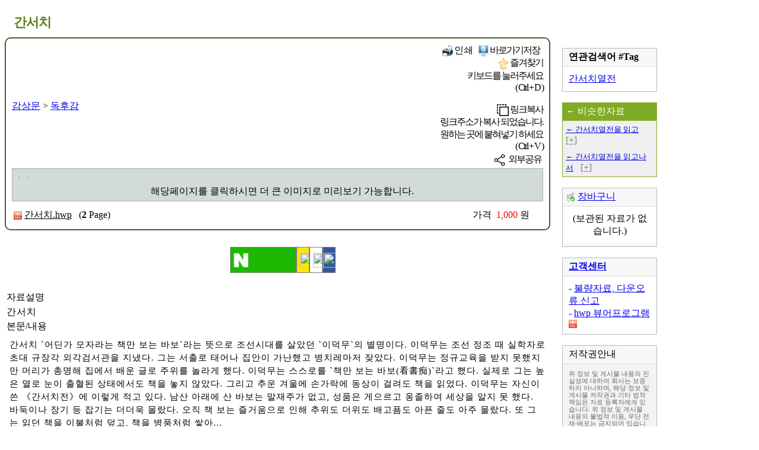

--- FILE ---
content_type: text/html
request_url: https://www.tamguschool.co.kr/search/detail.asp?pk=23020602
body_size: 19935
content:


<HTML lang="ko">
<Head>
	<meta charset="euc-kr">
	<meta http-equiv="X-UA-Compatible" content="IE=edge">
	<meta name="viewport" content="width=device-width, initial-scale=1.0, maximum-scale=1.0, minimum-scale=1.0, user-scalable=no">

	<!-- SEO 기본 -->
	<title>간서치 - 탐구스쿨</title>
	<meta name="description" content="간서치 `어딘가 모자라는 책만 보는 바보`라는 뜻으로 조선시대를 살았던 `이덕무`의 별명이다.">
	<meta name="keywords" content="간서치열전">
	<meta name="author" content="탐구스쿨">
	<meta name="robots" content="index, follow">
	<link rel="canonical" href="https://www.tamguschool.co.kr/search/detail.asp?pk=23020602">

	<!-- Open Graph (Facebook, Kakao 등) -->
	<meta property="og:type" content="article">
	<meta property="og:title" content="간서치 - 탐구스쿨">
	<meta property="og:description" content="간서치 `어딘가 모자라는 책만 보는 바보`라는 뜻으로 조선시대를 살았던 `이덕무`의 별명이다.">
	<meta property="og:url" content="https://www.tamguschool.co.kr/search/detail.asp?pk=23020602">
	<meta property="og:image" content="https://www.tamguschool.co.kr/VIEW/간서치_hwp_01.gif">

	<!-- Twitter Card -->
	<meta name="twitter:card" content="summary_large_image">
	<meta name="twitter:title" content="간서치 - 탐구스쿨">
	<meta name="twitter:description" content="간서치 `어딘가 모자라는 책만 보는 바보`라는 뜻으로 조선시대를 살았던 `이덕무`의 별명이다.">
	<meta name="twitter:image" content="https://www.tamguschool.co.kr/VIEW/간서치_hwp_01.gif">

	<!-- 인증 메타 -->
	<meta name="facebook-domain-verification" content="htodmx4c5ua9gn90kduhlhjxfc2d4w">
	<meta name="naver-site-verification" content="343e968b2c8fa734f628882251d29d91f6ebf707">

	<!-- 아이콘 / Favicon -->
	<link rel="icon"          href="/main/pics/icon_Big.png"   type="image/png">
	<link rel="shortcut icon" href="/main/pics/icon_Small.png" type="image/png">
	<link rel="icon" sizes="16x16"   href="/main/pics/icon-16x16.png"   type="image/png">
	<link rel="icon" sizes="32x32"   href="/main/pics/icon-32x32.png"   type="image/png">
	<link rel="icon" sizes="96x96"   href="/main/pics/icon-96x96.png"   type="image/png">
	<link rel="icon" sizes="192x192" href="/main/pics/icon-192x192.png" type="image/png">
	<link rel="apple-touch-icon" sizes="120x120" href="/main/pics/icon-120x120.png" type="image/png">
	<link rel="apple-touch-icon" sizes="152x152" href="/main/pics/icon-152x152.png" type="image/png">
	<link rel="apple-touch-icon" sizes="180x180" href="/main/pics/icon-180x180.png" type="image/png">

	<!-- PWA 관련 -->
	<link rel="manifest" href="/main/manifest.json">
	<meta name="theme-color" content="#ffffff">
	<meta name="msapplication-TileColor" content="#ffffff">
	<meta name="msapplication-TileImage" content="/main/pics/icon-152x152.png">

	<!-- 모바일 설정 -->
	<meta name="apple-mobile-web-app-capable" content="yes">
	<meta name="apple-mobile-web-app-status-bar-style" content="black">

	<!-- 구조화 데이터(JSON-LD) -->
	<script type="application/ld+json">
	{
	  "@context": "https://schema.org",
	  "@type": "Article",
	  "headline": "간서치 - 탐구스쿨",
	  "description": "간서치 `어딘가 모자라는 책만 보는 바보`라는 뜻으로 조선시대를 살았던 `이덕무`의 별명이다.",
	  "image": [
	    "https://www.tamguschool.co.kr/VIEW/간서치_hwp_01.gif",
	    "https://www.tamguschool.co.kr/VIEW/간서치_hwp_02.gif"
		],
	  "url": "https://www.tamguschool.co.kr/search/detail.asp?pk=23020602",
	  "author": {
		"@type": "Organization",
		"name": "탐구스쿨"
	  },
	  "publisher": {
		"@type": "Organization",
		"name": "탐구스쿨",
		"logo": {
		  "@type": "ImageObject",
		  "url": "https://www.tamguschool.co.kr/main/pics/logo_og.png"
		}
	  },
	  "mainEntityOfPage": "https://www.tamguschool.co.kr/search/detail.asp?pk=23020602",

	  "review": {
		"@type": "Review",
		"author": {
		  "@type": "Person",
		  "name": "탐구스쿨 리뷰팀"
		},
		"reviewBody": "간서치 `어딘가 모자라는 책만 보는 바보`라는 뜻으로 조선시대를 살았던 `이덕무`의 별명이다...",
		"reviewRating": {
		  "@type": "Rating",
		  "ratingValue": "4.5",
		  "bestRating": "5"
		}
	  },
	  "aggregateRating": {
		"@type": "AggregateRating",
		"ratingValue": "4.5",
		"reviewCount": "1"
	  }

	}
	</script>

	<script type="application/ld+json">
	{
	  "@context": "https://schema.org",
	  "@type": "Product",
	  "name": "간서치 - 탐구스쿨",
	  "image": "https://www.allreport.co.kr/main/pics/logo_og.png",
	  "description": "간서치 `어딘가 모자라는 책만 보는 바보`라는 뜻으로 조선시대를 살았던 `이덕무`의 별명이다.",
	  "sku": "23020602",
	  "offers": {
		"@type": "Offer",
		"url": "https://www.tamguschool.co.kr/search/detail.asp?pk=23020602",
		"priceCurrency": "KRW",
		"price": "1000",
		"availability": "https://schema.org/InStock"
	  },
	  "aggregateRating": {
		"@type": "AggregateRating",
		"ratingValue": "4.5",
		"reviewCount": "1"
	  }
	}
	</script>


	<LINK rel="stylesheet" type="text/css" href="/main/common.css">
	<script src=/main/Include.js?ver=2026-01-30></script>


</head>


<Script>
key  = ""
ord_ = ""
</script>

<Script>
myid = ""

pk = "23020602"
id = "memopad"
cat1 = "감상문"
cat2 = "독후감"
//cat3 = ""; cat4 = ""; cat5 = ""; cat6 = ""; cat7 = "";
file1 = "간서치.hwp"
file2 = "hwp"
title = "간서치"
fext  = "hwp"
page = 2
price = 1000
</script>

<BODY>

<A name=#top></a>

<script src=/main/Header.js?ver=2026-01-30></script>
<script src=/search/menu.js?ver=2026-01-30></script>
<script src=/search/detail.js?ver=2026-01-30></script>





<script>
setCookie("cook_pk",pk)
</script>








<style>
h1 { font-size:22px; line-height:30px; margin:5; font-family:명조체; letter-spacing:-1px; font-weight:bold; color:#598219; }

h2 { font-size:18px; line-height:25px; font-family:돋움; letter-spacing:-1px; font-weight:normal; padding-left:20px }

</style>



<style>
.div1 { display:flex; width:100%; max-width:1100px; }
.div2 { padding:0 0;  width:100%; max-width:920px; }
@media screen and (max-width:900px) {
	.div1 { display:flex; justify-content:center; flex-wrap: wrap; width:100%; }
	}
</style>


<Div class=Padding10 stylex="overflow:hidden;">

<!--제목-->
<DIV id=tb_detail_title style="widthx:100%; max-width:1100px; backgroundx:#efefef; text-align:left; padding-left:10px; padding-top:10px; padding-right:10px; padding-bottom:5px; border:solid 0px gray">
<h1>간서치</h1>
</DIV>



<DIV class=div1 style="clear:both; backgroundx:#cdcdcd">

	<Div class=div2  style="clear:both; float:left">

		<div id=tb_detail_result>
		<Div style='padding:10 10 10 10; border-radius:10px; border:solid 2px #44622C;'>

			<table cellpadding=0 cellspacing=0 width=100% >
			<td><A href=javascript:check_search('cat1=감상문')>감상문</a> > <A href=javascript:check_search('cat1=감상문&cat2=독후감')>독후감</a>
			<td align=right class=B116>

			
				<style>
				.titleG_Over        { border:solid 1px #ffffff; border-radius:10px; padding:5 2; font-family:돋움체; letter-spacing:-2px; cursor:pointer }
				.titleG_Over:hover  { border:solid 1px #6D941F; background:#6D941F; color:white; }
				</style>

				<!-- 인쇄 저장 즐겨찾기 -->
				<span class=titleG_Over onclick=print()><img src=/search/pics/icon_print.gif border=0 align=absmiddle width=20 height=20> 인 쇄</span>
				<span class=titleG_Over style='letter-spacing:-2px' onclick=location.href='/search/batang.asp?pk=23020602&title=%B0%A3%BC%AD%C4%A1'><img src=/search/pics/icon_desk.gif border=0 align=absmiddle width=18 height=20> 바로가기<span class=Hidden800>저장</span></a></span>



				<span class=titleG_Over>
				<div class="tooltip" onclick="showTip('tooltip1')">
					<img src=/search/pics/icon_favo.gif border=0 align=absmiddle width=18 height=20><span class=Hidden800> 즐겨찾기</span>
					<div class="tooltip-text" id=tooltip1>키보드를 눌러주세요<br>( Ctrl + D )</div>
					</div></span>


				<span class=titleG_Over>
				<div class="tooltip" onclick="CopyDetailLink(); showTip('tooltip2')">
					<img src=/search/pics/clipcopy.png border=0 align=absmiddle height=20><span class=Hidden800> 링크복사</span>
					<div class="tooltip-text" id=tooltip2>링크주소가 복사 되었습니다.<br>원하는 곳에 붙혀넣기 하세요<br>( Ctrl + V )</div>
					</div></span>

				<span class=titleG_Over onclick="sharePage(); return false"><img src=/search/pics/icon_share.gif border=0 align=absmiddle width=28 height=28><span class=Hidden800>외부공유</span></span>


			

			</table>







			<!-- 링크복사 공용 -->
			<input type="text" id="TextDetailLinkURL" style="display:none" value="https://www.tamguschool.co.kr/search/detail.asp?pk=23020602">
			<script>
			function CopyDetailLink() {
				var copyText = document.getElementById("TextDetailLinkURL");
				copyText.style.display = "block";
				copyText.select();
				document.execCommand('copy');
				copyText.style.display = "none";
				}

			function CopyDetailLinkPop() {
				CopyDetailLink()

				popup_Open();
				setTimeout("popup_Close()",3000)
				}
			</script>


			<script>
			function sharePage() {
				if (navigator.share) {
					navigator.share({
					title: '간서치',
					text: '(탐구스쿨 감상문 자료실)',
					url: 'https://www.tamguschool.co.kr/search/detail.asp?pk=23020602'
					});
				} else {
					alert('이 브라우저는 공유 API를 지원하지 않습니다.');
					}
				}
			</script>





			<TABLE cellpadding=0 cellspacing=0 style='border:solid 1px #AFAFAF' align=center width=100%>
			<TD>
				<table width=100% 746 728 733 cellpadding=0 cellspacing=0 bgcolor=#D2DADA align=center id=t21><script>M100("t21")</script>
				<tr><td id=td_v1 colspan=3 style='padding:5'>
					<script>
					vfile = '/View/간서치_hwp_01_.gif'
					vp = mp = dp = xp = 0
					prinve_view()
					</script>
				</table>

				<table width=100% 746 728 733 cellpadding=0 cellspacing=0 bgcolor=#D2DADA align=center id=t30><script>M100("t30")</script>
				<tr><td id=td_v9 height=10 style='display:none'>
				<tr><td id=td_v3 style='display:none; padding:0 0 5 0; text-align:center' valign=top></td>
				<tr><td id=td_v4 style='display2:none; padding:0 0 5 15; text-align:center' classx=B116_1 valign=top><span class=Hidden800>해당페이지를 </span>클릭하시면 <span class=Hidden600>더 큰 이미지로 </span>미리보기 가능<span class=Hidden800>합니다.</span> </td>
				</table>
			</TABLE>


			
			<table width=100%><td>
			<div style="float:left; padding-top:10px">
			<img src=/search/pics/ficon_hwp.gif align=absmiddle> <u>간서치.hwp</u> &nbsp <font style='font-size:16px'>(<b>2</b> Page)</font>
			</div>

			<div style='padding-right:20px; float:right; padding-top:10px' id=td_won>
			가격&nbsp <font color=red style='font-size:16px'>1,000</font> 원
			</div>
			</table>
			


			<script>
			change_won_free()
			</script>

		</Div>

		<br>



		
			<style>
			    #dv_DownButton {
				width: 100%; text-align: center; position: relative; z-index: 90;
				transition: all 0.3s ease-in-out;
				}
			    .fixed-ButtonBottom { /* 고정된 상태 */
				position: fixed !important;
				background: #efefef;
				bottom: 0; left: 0; padding: 0 10; width: 100%;
				box-shadow: 0 -2px 10px rgba(0, 0, 0, 0.5);
				}
			</style>

			<Style>
			.wonBox { padding:2 0 0 0; width: 20px; height:40px; display: inline-block; float:left; overflow: hidden; border:solid 1px gray; cursor:pointer; transition: width 0.2s; }
			.wonBox img { height:25px; width:25px; margin-top:2px; }
			.wonBox div { float:left; height:35px; border:solid 0px gray; padding:5 5; line-height:16px; text-align:center; }
			.wonBox:hover img { scale:1.0 }

			.enlarged {
			    width: 110px !important; /* !important를 사용하여 다른 스타일이 덮어씌우는 것을 방지합니다. */
			}
			</style>

			<div id="dv_DownButton">
				<table border=0 cellpadding=10 cellspacing=0 align=center>
				<td id=td_cart_23020602><center><script>bt("<span class=H_600><img src=/search/pics/icon_shop.gif align=absmiddle></span>카트","cart('add','"+pk+"','"+escape(title)+"','"+fext+"','"+price+"','"+cat1+"','"+cat2+"','"+id+"')","padding=0 10,bgcolor=white,textcolor=gray,inline=white,outline=gray,over=f1f1f1,bigPC_")</script>
				
				<td><center><script>bt("<img src=/search/pics/icon_down_white.png height=25 style='margin-top:-5px; padding-right:10px' align=absmiddle>다운받기","check_down()","widthx=120, outline=gray , bigPC_")</script>
				
				<td class=Hidden600 width=180>

					<div class="wonBox enlarged" tabindex=9  id=naverIdLogin2 style="background:#1CB900" title="네이버 로그인">
						<div><img src=/search/pics/icon_naver.gif align=absmiddle></div><div style="color:white; margin-top:-2px">네이버 ID로<Br>다운 받기</div></div>

					<div class=wonBox tabindex=10 id=kakaoIdLogin style="background:#FCE604;" title="카카오 로그인">
						<div><img src=/main/pics/icon_kakao.gif align=absmiddle></div><div style="color:black; margin-top:-2px">카카오 ID로<Br>다운 받기</div></div>

					<div class=wonBox tabindex=11 id=googleIdLogin	title="구글 로그인" onclick=google_login()>
						<div><img src=/main/pics/icon_google.gif align=absmiddle></div><div style="color:black; margin-top:-2px">구글 ID로<Br>다운 받기</div></div>

					<div class=wonBox tabindex=12 id=facebookIdLogin style="background:#35569A;"	title="페이스북 로그인">
						<div><img src=/main/pics/icon_facebook.gif align=absmiddle style="margin-left:-5px"></div><div style="color:white; margin-top:-2px;"><span style=" letter-spacing:-2px">페이스북</span> ID로<Br>다운 받기</div></div>

				


				<td class=Hidden800><center><Script>bt("뒤로","history.go(-1)","padding=0 10,bgcolor=white,textcolor=gray,inline=white,outline=gray,bigPC_")</script>
				</table>

			</div>

			<script src=./detail_snsSlide.js></script>

			<script>
			    window.addEventListener("scroll", function() {
				var scrollPosition = window.scrollY || window.pageYOffset;
				var dvButton = document.getElementById("dv_DownButton");

				if (scrollPosition > 600) {
				    dvButton.classList.add("fixed-ButtonBottom"); // 화면 아래 고정
				} else {
				    dvButton.classList.remove("fixed-ButtonBottom"); // 원래 위치로 복귀
				}
			    });
			</script>


		


				<div id=naverIdLogin style='display:none'></div>
				<div id=googleIdLogin2></div>

				<script src="https://static.nid.naver.com/js/naveridlogin_js_sdk_2.0.0.js" charset="euc-kr"></script>
				<script src="https://accounts.google.com/gsi/client" async defer></script>
				<script src="https://developers.kakao.com/sdk/js/kakao.js"></script>
				<script src=/main/snsLogin.js></script>


		<br>
		<TABLE width=100%>
		
		<TR><TD class=detail_title>자료설명
		<TR><TD class=detail_gray id=ps_explan style='letter-spacing:1px; line-height:20px; font-size:16px'>
			간서치

		<TR><TD class=detail_title>본문/내용
		<TR><TD class=detail_gray>
			<div id=ps_detail style='letter-spacing:1px; font-size:15px; line-height:1.5; margin:5;'>
			간서치  `어딘가 모자라는 책만 보는 바보`라는 뜻으로 조선시대를 살았던 `이덕무`의 별명이다.   이덕무는 조선 정조 때 실학자로 초대 규장각 외각검서관을 지냈다. 그는 서출로 태어나 집안이 가난했고 병치레마저 잦았다. 이덕무는 정규교육을 받지 못했지만 머리가 총명해 집에서 배운 글로 주위를 놀라게 했다. 이덕무는 스스로를 `책만 보는 바보(看書痴)`라고 했다. 실제로 그는 높은 열로 눈이 출혈된 상태에서도 책을 놓지 않았다. 그리고 추운 겨울에 손가락에 동상이 걸려도 책을 읽었다. 이덕무는 자신이 쓴 《간서치전》에 이렇게 적고 있다. 남산 아래에 산 바보는 말재주가 없고, 성품은 게으르고 옹졸하여 세상을 알지 못 했다. 바둑이나 장기 등 잡기는 더더욱 몰랐다. 오직 책 보는 즐거움으로 인해 추위도 더위도 배고픔도 아픈 줄도 아주 몰랐다. 또 그는 읽던 책을 이불처럼 덮고, 책을 병풍처럼 쌓아...<br />

			</div>

			<div style="display:none" id=ps_hidden></div>
			</td>

			<Script>
			check_detail_bold()
			</script>
			





		<TR><TD width=100%>
			<Center>

			
				<div style="widthx:100%; max-width:760px">
				<Script>//googlead3(760)	// Detail박스</script>

				

					<DIV class=Width760 style='clear:both; padding-top:10px; overflow:hidden;'>
					<script async src='https://pagead2.googlesyndication.com/pagead/js/adsbygoogle.js?client=ca-pub-8591729604785228'
					     crossorigin='anonymous'></script>
					<ins class='adsbygoogle'
					     style='display:block'
					     data-ad-format='fluid'
					     data-ad-layout-key='-6t+ed+2i-1n-4w'
					     data-ad-client='ca-pub-8591729604785228'
					     data-language='ko'
					     data-ad-slot='7984954462'></ins>
					<script>
					     (adsbygoogle = window.adsbygoogle || []).push({});
					</script>
					</div>
				

				</div>
			

			<br><br>

		<TR><TD height=20>
		</table>

		</div id_=tb_detail_result>

		


	</Div>




	
	<Div style="float:left; padding-left:20px" class=H_900>

		<script>print_upload()</script>
		<br>

		
	<table style='border:solid 1px #B9B9B9' width=160  cellpadding=0 cellspacing=0>
	<tr><td style='padding-left:10' bgcolor=#F7F7F7 height=30><b>연관검색어 #Tag</b></td>
	<tr><td height=1 bgcolor=#DCDCDC>
	<tr><td style='padding:10'>
		<A class=B116 href=javascript:check_search('sfrom=detail_link&cat1=감상문&key=간서치열전')><u>간서치열전</u></b></font></a> &nbsp
	</table>


	<br>
	<table style='border:solid 1px #7FAC24' width=160 cellpadding=0 cellspacing=0>

	
			<tr><td style='padding-left:5; padding-right:5' bgcolor=#7FAC24 #F7F7F7 height=30>
				<div style='float:left; color:white'>← 비슷한자료</div></div>
				<div style='float:right; display:none' id=bt_wonSide>
					<Script>bt("원래자료","check_detail_xbox('23020602');","white_,box_,padding=0,height=20,width=50,over=#cdcdcd")</script>
				</div>

			
		<tr><td style='padding:5' bgcolor=#efefef onclick="this.style.backgroundColor='#D2DaDa'">
		<A href=#null onclick="check_detail_xbox('22100303'); bt_wonSide.style.display='inline';" title='바로보기' style='font-size:13px'>←
		간서치열전을 읽고</a> &nbsp
		<A target=_blank href=./detail.asp?pk=22100303 title='새창에서 열기 (2)' style='color:gray'>[+]</a><br>
		
		<tr><td style='padding:5' bgcolor=#efefef onclick="this.style.backgroundColor='#D2DaDa'">
		<A href=#null onclick="check_detail_xbox('15071517'); bt_wonSide.style.display='inline';" title='바로보기' style='font-size:13px'>←
		간서치열전을 읽고나서</a> &nbsp
		<A target=_blank href=./detail.asp?pk=15071517 title='새창에서 열기 (2)' style='color:gray'>[+]</a><br>
		
	</table>



		<br>
		<table style='border:solid 1px #B9B9B9' width=160  cellpadding=0 cellspacing=0>
		<tr bgcolor=#F7F7F7 id=td_cart0><td style='padding-left:5px' height=30><img name=img_cart src=/search/pics/icon_shop.gif align=absmiddle width=16 style='border:solid 1px cdcdcd'>&nbsp<A href=/mypage/cart/>장바구니</a>
			<td align=right style='padding-right:5'><script>bt('보기','/mypage/cart/','box_,outline=#cdcdcd; padding=2 0 0 0,width=30,bgcolor=white,height=16,textcolor=gray,fontsize=11,over=efefef')</script>
		<tr><td colspan=2 height=1 bgcolor=#DCDCDC>
		<tr><td colspan=2 style='padding:10px' class=B116 id=td_cart1><Center>(보관된 자료가 없습니다.)
		<tr bgcolor=#F7F7F7 id=td_cart0><td colspan=2 height=5>
		</table>
		
		<br>
		<script>print_help()</script>

		<br>
		<script>print_copy()</script>

		<br>
		<table style='border:solid 1px #31639C' width=160  cellpadding=0 cellspacing=0>
		<tr><td style='padding-left:10' bgcolor=#F7F7F7 height=30>등록정보
		<tr><td height=1 bgcolor=#DCDCDC>
		<tr><td style='padding:10 10 10 10; font-family:바탕체' class=B116>
			ID : memopad<br>
			No : 23020602

		</table>
		<br>
		



		<br>
		<script>print_partner()</script>



	</Div>
	


</DIV>

</DIV>




<iframe name=xbox width=0 height=0 style="display:none"></iframe>


<script src=/main/bottom.js?ver=2026-01-30></script>



--- FILE ---
content_type: text/html; charset=utf-8
request_url: https://www.google.com/recaptcha/api2/aframe
body_size: 268
content:
<!DOCTYPE HTML><html><head><meta http-equiv="content-type" content="text/html; charset=UTF-8"></head><body><script nonce="KXjeR7sgcQdDC9VGbKLqTA">/** Anti-fraud and anti-abuse applications only. See google.com/recaptcha */ try{var clients={'sodar':'https://pagead2.googlesyndication.com/pagead/sodar?'};window.addEventListener("message",function(a){try{if(a.source===window.parent){var b=JSON.parse(a.data);var c=clients[b['id']];if(c){var d=document.createElement('img');d.src=c+b['params']+'&rc='+(localStorage.getItem("rc::a")?sessionStorage.getItem("rc::b"):"");window.document.body.appendChild(d);sessionStorage.setItem("rc::e",parseInt(sessionStorage.getItem("rc::e")||0)+1);localStorage.setItem("rc::h",'1769785180980');}}}catch(b){}});window.parent.postMessage("_grecaptcha_ready", "*");}catch(b){}</script></body></html>

--- FILE ---
content_type: application/javascript
request_url: https://www.tamguschool.co.kr/search/menu.js?ver=2026-01-30
body_size: 34864
content:
//document.write("<style> select{ behavior: url('/main/select.htc'); } </style>")

ww_side = 160
if(u.indexOf("http://my.")>-1 && u.indexOf(".html")>-1) ww_side = 160
if(u.indexOf("detail.asp")>-1) ww_side = 160


if(cat1) {
	td_tong.innerHTML = cat1.replace("과학탐구","탐구자료")	// 검색바 제목
	}

//sfrom = "detail"
//if(u.indexOf("/search/")>-1) sfrom = "search"


// cat1 찍는곳

if(1)
document.write(""
+"<DIV class=W_1100 style='display:none'>"
+"<TABLE id=tb_menu width=100% cellpadding=0 cellspacing=0 border=1 classx=tb_menu>"
+"<TD width=5 class=H_800>"
)



if(1)
document.write(""
+"</table>"
+"</DIV>"
)


if(cat1 != "통합검색") change_tm1()



function boldkey(vstr,key,vcat) {
	bstr = eval(vstr).innerHTML

	if(vcat) {
		key = key.replace(vcat,"")

		if(vcat=="감상문") key = key.replace("독후감상문","").replace("감상문","").replace("독서록","")
		if(vcat=="과학탐구") key = key.replace("과학탐구보고서","").replace("탐구보고서","").replace("보고서","")
		if(vcat=="글짓기") key = key.replace("글짓기","")
		if(vcat=="자기소개서") key = key.replace("자기소개서","").replace("자기소개","")
		}


	if(bstr)
	if(bstr.indexOf(key)>-1 || bstr.indexOf(key.toUpperCase())>-1) {
		bstr = bstr.replace(key,"<b><font color=#0429C6>"+key+"</font></b>")
		bstr = bstr.replace(key.toUpperCase(),"<b><font color=#0429C6>"+key.toUpperCase()+"</font></b>")
		}

	else {
		//if(cook_id=="olleh") alert(bstr)

		for(fi=0; fi<key.length-1; fi++) {
			k1 = key.charAt(fi)
			k2 = key.charAt(fi+1)
			k3 = k1 + k2
			k3 = k3.replace(" ","").replace(",","").replace("-","").replace("/","").replace("%","")

			if(k3.length==2 && escape(k1).indexOf("%u")>-1 && escape(k2).indexOf("%u")>-1) {
				k4 = bstr.split(k3)
				for(fj=0; fj<k4.length; fj++) bstr = bstr.replace(k3,"<b></b>")
				for(fj=0; fj<k4.length; fj++) bstr = bstr.replace("<b></b>","<b><font color=#0429C6>"+k3+"</font></b>")
				}
			}

		temp = escape(key).split("%")
		if(temp[0].length > 0) {
			bstr = bstr.replace(temp[0],"<b><font color=#0429C6>"+temp[0]+"</font></b>")
			bstr = bstr.replace(temp[0].toUpperCase(),"<b><font color=#0429C6>"+temp[0].toUpperCase()+"</font></b>")
			bstr = bstr.replace(temp[0].toLowerCase(),"<b><font color=#0429C6>"+temp[0].toLowerCase()+"</font></b>")

			firstC = temp[0].charAt(0).toUpperCase()	// 첫글대문자+나머지소문자
			otherC = temp[0].substr(1,temp[0].length).toLowerCase()
			bstr = bstr.replace(firstC+otherC,"<b><font color=#0429C6>"+firstC+otherC+"</font></b>")
			}

		}
	//return str
	eval(vstr).innerHTML = bstr
	}





// 카테고리출력
cat_max = 0
function print_cat(v) {
	clas = "A116"
	colspan = align = ""
	if("수행평가".indexOf(cat1)>-1 && v==2) clas = "A116_2"
	//if(cat1=="방송통신" && v>2) colspan = "colspan=3"
	if(v>2) align = "align=left"

	temp = eval("cat"+v+"_str").split("|")
	for(i=1; i<temp.length; i+=2) {
		if(temp[i] == cat1) {
			temp2 = temp[i+1].split(" ")
			for(j=0; j<temp2.length; j++) {
				if(j==0) {	// 처음에만 실행
					if(v==2) document.write("<TR height=40 id=tr_cat"+v+" onMouseOverx=this.style.backgroundColor='E3EDE3' onMouseOut=this.style.backgroundColor=''>")
					else     document.write("<TR height=18 id=tr_cat"+v+" onMouseOverx=this.style.backgroundColor='E3EDE3' onMouseOut=this.style.backgroundColor='' style='display:none'>")
					//if(cat1=="과학탐구") document.write("<TD width=60 class=Hidden1000>")
					//if(cat1=="감상문") document.write("<TD width=160 class=Hidden1000>")
					}

				cat2_var = temp2[j]
				if(eval("cat"+v)==temp2[j]) cat2_var = "<b><u><font color=336699>"+temp2[j]+"</font></b>"	// cat2 포커스

				if(cat1=="감상문") cat2_var = cat2_var.replace("기타감상","기타").replace("도서","<span class=Hidden1000>도서</span>").replace("전기","<span class=Hidden900>전기</span>").replace("영작","<span class=Hidden900>영작</span>").replace("감상","<span class=Hidden900>감상</span>")

				if(cat1=="과학탐구") cat2_var = cat2_var.replace("탐구계획","<span class=Hidden1000>탐구</span>계획").replace("탐구실험","<span class=Hidden360>탐구</span>실험").replace("관찰실험","관찰<span class=Hidden1000>실험</span>").replace("탐구조사","<span class=Hidden1000>탐구</span>조사").replace("과학발명","발명")

				if(cat1=="글짓기") cat2_var = cat2_var.replace("학교","<span class=Hidden1100>학교</span>").replace("평등","<span class=Hidden1100>평등</span>").replace("환경","<span class=Hidden1100>환경</span>").replace("보훈","<span class=Hidden1100>보훈</span>")

				if(MOBILE && cat1=="수행평가" && j==9) document.write("<Tr>")


				document.write("<TD "+colspan+" "+align+">")
				document.write("<A href=\"javascript:check_search('key="+key+"&cat1="+cat1+"&cat"+v+"="+temp2[j]+"')\" class="+clas+" title='"+temp2[j]+"'><span class=M_BigText style='font-size:16px'>"+cat2_var+"</span></a>")

				if(j<temp2.length-1) {
					document.write("<TD class=H_400><center>|")
					}
				}
			}
		}

	if(v==2) cat_max = temp2.length
	else for(j=j; j<cat_max; j++) document.write("<TD><TD>")
	}

//***************************************************************************//

function print_theme() {
	document.write("<TD width=50 class=Hidden1100><TD width=50 class=Hidden900><TD align=right class=Hidden800 style='padding-left:10px'><div style='float:right'>")
	if(cat1=="과학탐구") {
		document.write("<span class=titleRM"); if(u.indexOf("tag_scie.asp")==-1) w("_Over");	w(" onclick=location.href='/search/tag_scie.asp' title='인기주제 통계'>인기주제</span> &nbsp ")
		document.write("<span class=titleRM"); if(u.indexOf("tag_newScie.asp")==-1) w("_Over"); w(" onclick=location.href='/search/tag_newScie.asp' title='신규주제 통계'>핫이슈 주제</span> &nbsp ")
		document.write("<span class=titleRM"); if(u.indexOf("ppt.asp")==-1) w("_Over");		w(" onclick=location.href='/search/ppt.asp' title='파워포인트 자료'>파워포인트</span> &nbsp ")
		}
	if(cat1=="감상문") {
		document.write("<span class=titleRM"); if(u.indexOf("tag_newBook.asp")==-1) w("_Over");	w(" onclick=location.href='/search/tag_newBook.asp' title='신규도서 통계'>신규도서</span> &nbsp ")
		document.write("<span class=titleRM"); if(u.indexOf("tag_book.asp")==-1) w("_Over");	w(" onclick=location.href='/search/tag_book.asp' title='인기도서 통계'>인기도서</span> &nbsp ")
		//document.write("<span class=titleRM"); if(u.indexOf("theme_book.asp")==-1) w("_Over");	w(" onclick=location.href='/search/theme_book.asp' title='주제별 테마자료'>테마자료</span> &nbsp ")
		}

	document.write("</div>")
	}



// 카테고리 show
sw27 = 0
function show_cat27() {
	for(ix=3; ix<=7; ix++) {
		if(document.getElementById("tr_cat"+ix)) {
			if(sw27) eval("tr_cat"+ix).style.display = "inline"
			else     eval("tr_cat"+ix).style.display = "none"
			}
		}
	}


// cat2 찍는곳
if(u.indexOf("/search/")>-1) {
	cellpadding = 5
	//if("감상문".indexOf(cat1)>-1) cellpadding = 1

	document.write(""
	+"<DIV style='width:100%; background:#efefef'>"
	+"<TABLE class=W_1100 cellpadding=0 cellspacing=0 style='border-left:solid 2px #efefef; border-right:solid 2px #efefef'><TD>")
	if(1) document.write("<center>")
	document.write("<TABLE id=tb_menu2 cellpadding="+cellpadding+" cellspacing=0 height=30 border=0 style='color:gray; text-align:center; color:dddddd'>")

	if(cat1 != "통합검색")
	//for(ii=2; ii<=7; ii++) print_cat(ii)
	print_cat(2)

	if(cat1=="과학탐구" || cat1=="감상문") print_theme()

	document.write("</table></table>")
	document.write("</DIV>")

	//tb_menu2.onmouseover = function() { sw27 = 1; }
	//tb_menu2.onmouseout  = function() { sw27 = 0; }
	//setInterval("show_cat27()",3000)
	}

//document.write("<table><td height=3></table>")


function check_cat1() {
	/*
	if(u.indexOf("search.asp")>-1) {
		tb_menu.cells(1).style.background = domain_color
		tb_menu.cells(1).style.fontWeight = "bold"
		}
	*/

	if(1==2 && u.indexOf("http://my.")>-1 && u.indexOf(".html")==-1) {	// 마이올레
		tb_menu.cells(tb_menu.cells.length-2).style.background = domain_color
		//tb_menu.cells(tb_menu.cells.length-2).style.backgroundImage = "url('/main/pics/top_bg.gif')"
		tb_menu.cells(tb_menu.cells.length-2).style.fontWeight = "bold"
		}
	else if(0) {
		for(i=0; i<tb_menu.cells.length; i++) {	//rows(0).cells(i).
			if(tb_menu.cells(i).innerHTML.indexOf(cat1)>-1) {
				tb_menu.cells(i).style.background = domain_color
				//tb_menu.cells(i).style.backgroundImage = "url('/main/pics/top_bg.gif')"
				tb_menu.cells(i).style.fontWeight = "bold"
				}
			}
		}




	}
//check_cat1()


function change_tm(t,v2) {
	//if(t.innerHTML.indexOf(cat1)>-1) return false
	if(t.innerHTML.indexOf("마이올레")>-1) return false

	if(v2) t.style.background = "#649664"	//domain_color_over
	else t.style.background = ""

	//check_cat1()
	if(cat1 != "통합검색") change_tm1()
	}



//function check_search(v) { }	// /main/header.js 로 옮김


// 자료등록 안내
function print_upload() {

	fMoney = 1000;
	cat1_changeStr = cat1;
	if(cat1=="감상문")	{ fMoney=1000;	cat1_changeStr="감상문"; }
	if(cat1=="글짓기")	{ fMoney=1000;	cat1_changeStr="글짓기"; }
	if(cat1=="과학탐구")	{ fMoney=5000;	cat1_changeStr="탐구보고서"; }
	if(cat1=="수행평가")	{ fMoney=1000;	cat1_changeStr="수행평가"; }
	if(cat1=="통합검색")	{ cat1_changeStr="숙제"; }


	document.write(""
	+"<table style='border:solid 1px #B9B9B9' width="+ww_side+"  cellpadding=0 cellspacing=0>"
	+"<tr bgcolor=#F7F7F7><td style='padding-left:5' height=30><img src=/search/pics/icon_upload.png align=absmiddle width=16 style='border:solid 1px cdcdcd'><A href=/partner/><img src=/search/pics/text_upload.png border=0 align=absmiddle hspace=3></a>" //+ ftext("자료등록","size=13,color=gray")
	+"	<td align=right style='padding-right:5'>"
	+"<tr><td colspan=2 height=1 bgcolor=#DCDCDC>"
	+"<tr><td colspan=2 style='padding:10' class=B116 bgcolor=#FFD500>"
	+"	<table cellpadding=0 cellspacing=0 width=100%>"
	+"	<tr><td>+1,000 원 <td align=right>" + bt2('자료등록','/partner/upload/','box_,outline=#cdcdcd; padding=2 0 0 0,width=50,bgcolor=white,height=16,textcolor=gray,fontsize=11')
	)

	if(cat1=="과학탐구")
	document.write(""
	+"	<tr><Td height=3>"
	+"	<tr><td>+"+IComma(fMoney)+" 원 <td align=right>" + bt2('자료등록','/partner/event/','box_,outline=#cdcdcd; padding=2 0 0 0,width=50,bgcolor=white,height=16,textcolor=gray,fontsize=11')
	)

	document.write(""
	+"	</table>"
	)

	if(cat1=="과학탐구")
		w("<hr style='border:solid 1px #efefef;'></hr><font color=686868 style='letter-spacing:-1px'>탐구스쿨에 없는 "+cat1_changeStr+"<br>등록하면 <font color=red>"+IComma(fMoney)+"</font>원 드려요</font>")
	else
		w("<hr style='border:solid 1px #efefef'><font color=686868 style='letter-spacing:-1px'>탐구스쿨에 "+cat1_changeStr+" 자료를<br>등록하면 <font color=red>"+IComma(fMoney)+"</font>원을 드립니다</font>")

	document.write(""
	+"</table>"
	)

	}


// 장바구니
function print_cart() {
	document.write(""
	+"<table style='border:solid 1px #B9B9B9' width="+ww_side+"  cellpadding=0 cellspacing=0>"
	+"<tr bgcolor=#F7F7F7 id=td_cart0><td style='padding-left:5px' height=30><img name=img_cart src=/search/pics/icon_shop.gif align=absmiddle width=16 style='border:solid 1px cdcdcd'><A href=/mypage/cart/><img hspace=5 src=/search/pics/text_jang.gif border=0 align=absmiddle></a>"
	+"	<td align=right style='padding-right:5'>"+ bt2('보기','/mypage/cart/','box_,outline=#cdcdcd; padding=2 0 0 0,width=30,bgcolor=white,height=16,textcolor=gray,fontsize=11,over=efefef')
	+"<tr><td colspan=2 height=1 bgcolor=#DCDCDC>"
	+"<tr><td colspan=2 style='padding:10px' class=B116 id=td_cart1>"
	+"</table>"
	)

	cook_cart = getCookie("cook_cart")
	if(cook_cart) {
		td_cart1.innerHTML = "<center><img src=/main/pics/loading.gif vspace=20>"
		setTimeout("cart('view')",800)
		if(document.img_cart.src.indexOf("cart1")>-1) {
			document.img_cart.src = document.img_cart.src.replace("cart1","cart2")
			document.img_cart2.src = document.img_cart2.src.replace("cart1","cart2")
			}
		}
	else {
		td_cart1.innerHTML = "<center>보관된 자료가 없습니다."
		}
	}



function move_UpDown(v) {
	document.getElementById(v).style = "animation: moveUpDown 0.5s ease-in-out forwards; position:relative;"
	}
function move_UpDown2(v) {
	document.getElementById(v).style = "animation: moveUpDown2 0.5s ease-in-out forwards; position:relative;"
	}




function CartSearchAni(v,mode,pk,title,fext,price,cat1,cat2,rid) {
	move_UpDown(v)
	setTimeout("cart('"+mode+"','"+pk+"','"+escape(title)+"','"+fext+"','"+price+"','"+cat1+"','"+cat2+"','"+rid+"')",500)
	}


function CartDetailAni_Mobile(v) {
	move_UpDown2("imgCartDetailBtMobile")
	setTimeout("cart_plus()",500)
	}


function CartDetailAni(v) {	// 파트너와 일반회원 카트 위치 다름
	if(cook_cart || window.innerWidth<950) {	// 두번째 부터는 간단 애니
		document.getElementById(v).style = "margin-top:-4px; animation: moveUpDown 0.5s ease-in-out forwards; position:relative;"
		}

	// 처음에는 장바구니 갔다오는 애니
	else if(document.getElementById("imgCartDetailSide") && window.innerWidth>950) {
		if(plevel == 8) plevelStr = "8"; else plevelStr = ""
		document.getElementById(v).style = "margin-top:-4px; animation: moveCartDetail"+plevelStr+" 0.5s ease-in-out forwards; position:relative;"
		}

	setTimeout("cart_plus()",500)
	}



function cart_plus() {
	cart('add',pk,escape(title),fext,price,cat1,cat2,id)
	}

function cart(mode,pk,title,fext,price,cat1,cat2,rid) {	// 카트담기
	if(mode=="add") {
		title = unescape(title)

		xurl = "/search/cart_xml.asp?mode="+mode+"&pk="+pk+"&cat1="+escape(cat1)+"&cat2="+escape(cat2)+"&title="+escape(title)+"&price="+price+"&fext="+fext+"&rid="+rid

		box.location.replace(xurl)

		if(PC && window.innerWidth>700 && document.getElementById("td_cart1")) {
			td_cart1.innerHTML = td_cart1.innerHTML.replace("(보관된 자료가 없습니다)","")
			if(td_cart1.innerHTML.indexOf(pk)==-1) td_cart1.innerHTML += "<img src=/search/pics/ficon_"+fext+".gif align=absmiddle> <A href=/search/detail.asp?pk="+pk+" class=A116 title=장바구니보기>"+CLen(title,16)+"</a><table><td></table>"	// XLIST(i+1).text

			// detail 오른쪽 깜박이기
			td_cart1.style.background = "#DFE3EE"
			setTimeout("td_cart1.style.background = '#F7F7F7'",500)
			setTimeout("td_cart1.style.background = '#DFE3EE'",1000)
			setTimeout("td_cart1.style.background = '#F7F7F7'",1500)
			}

		setCookie("cook_cart",pk)

		cartfull = "/search/pics/icon_cart2.gif"
		if(document.getElementById("imgCartDetailBtMobile"))	{ imgCartDetailBtMobile.src = cartfull; imgCartDetailBtMobile.style.filter = "grayscale()" }
		if(document.getElementById("imgCartDetailBt"))		{ imgCartDetailBt.src	= cartfull; imgCartDetailBt.style.filter = "grayscale()" }
		if(document.getElementById("imgCartDetailSide"))	imgCartDetailSide.src	= cartfull
		if(document.getElementById("imgCartHeader"))		imgCartHeader.src	= cartfull
		if(document.getElementById("imgCartSearchSide"))	imgCartSearchSide.src	= cartfull
		if(document.getElementById("imgCartMobileMenu"))	imgCartMobileMenu.src	= cartfull

		// search.asp 는 PK 별로 ID 다름
		hh = 20
		if(Mobile) hh = 30
		if(u.indexOf("search2.")>-1 || u.indexOf("search.")>-1 || (u.indexOf("my.")>-1 && u.indexOf(".html")==-1)) eval("td_cart_"+pk).innerHTML = "<A href=/mypage/cart/ title='카트보기'><img src="+cartfull+" height="+hh+" align=absmiddle border=0 stylex='filter:grayscale()'></a>"

		}

	else if(mode=="view") {
		xurl = "/search/cart_xml.asp?mode=view&ub="+ub
		//window.open(xurl,"_blank")

		XLIST = uxml(xurl)
		if(XLIST.length>=4) {
			td_cart1.innerHTML = ""
			for(i=0; i<XLIST.length-2; i+=2) td_cart1.innerHTML += "<img src=/search/pics/ficon_"+XLIST(i).text+".gif align=absmiddle> <A href=/mypage/cart/ class=B116 title=장바구니보기>"+CLen(XLIST(i+1).text,15) +"</a><table><td></table>"
			td_cart1.innerHTML += "<table><td></table> &nbsp (<A href=/mypage/cart/ class=B116 title=장바구니보기>전체 "+XLIST(i).text+"건 : <font color=red>"+IComma(XLIST(i+1).text)+"</font>원</a>)"
			if(document.img_cart.src.indexOf("cart1")>-1) {
				document.img_cart.src = document.img_cart.src.replace("cart1","cart2")
				document.img_cart2.src = document.img_cart2.src.replace("cart1","cart2")
				}
			}
		else {
			td_cart1.innerHTML = "보관중인 자료가 없습니다"
			setCookie("cook_cart","")
			}
		}
	}


function cart_isdel(mode,pk,title,fext,price,cat1,cat2,rid) {
	if(mode=="add") {
		title = unescape(title)

		xurl = "/search/cart_xml.asp?ub="+ub+"&mode="+mode+"&pk="+pk+"&cat1="+escape(cat1)+"&cat2="+escape(cat2)+"&title="+escape(title)+"&price="+price+"&fext="+fext+"&rid="+rid

		//if(ub != "MSIE") { box.location.replace(xurl); return false }
		box.location.replace(xurl)

		//XLIST = uxml(xurl)

		if(Mobile) { alert("장바구니 보관완료"); return false }

		//if(XLIST.length>=4) {
			//td_cart1.innerHTML = ""
			//for(i=0; i<XLIST.length-2; i+=2)
			td_cart1.innerHTML = td_cart1.innerHTML.replace("(보관된 자료가 없습니다)","")
			td_cart1.innerHTML += "<img src=/search/pics/ficon_"+fext+".gif align=absmiddle> <A href=/mypage/cart/ class=A116 title=장바구니보기>"+CLen(title,16) +"</a><table><td></table>"	// XLIST(i+1).text
			//td_cart1.innerHTML += "<table><td></table> &nbsp (<A href=/mypage/cart/ class=A116 title=장바구니보기>전체 "+XLIST(i).text+"건 : <font color=red>"+IComma(XLIST(i+1).text)+"</font>원</a>)"

			if(u.indexOf("search.")>-1 || (u.indexOf("my.")>-1 && u.indexOf(".html")==-1)) eval("td_cart_"+pk).innerHTML = "<img src=/search/pics/icon_cart2.gif height=20 align=absmiddle border=0 hspacex=5</td>"
			//else if(u.indexOf("detail.")>-1) eval("td_cart_"+pk).innerHTML = bt2("<img id=img_cart src=/search/pics/icon_shop.gif align=absmiddle> 보관완료(보기) ","/mypage/cart/","width=120,padding=0 5,bgcolor=white,textcolor=gray,inline=white,outline=gray")
			setCookie("cook_cart",pk)
		//	}
		/*
		else if(XLIST.length==1) {
			setCookie("cook_cart",pk)
			if(XLIST(0).text=="added") {
				result = confirm("이미 장바구니에 담겨있습니다.\n\n장바구니로 이동하시겠습니까 ?")
				if(result==true) location.href = "/mypage/cart/"
				}
			}
		*/
		if(document.img_cart.src.indexOf("cart1")>-1) {
			document.img_cart.src = document.img_cart.src.replace("cart.","cart2.")
			//document.img_cart2.src = document.img_cart2.src.replace("cart1","cart2")
			}

		td_cart0.style.background = alert_red
		setTimeout("td_cart0.style.background = '#F7F7F7'",500)
		setTimeout("td_cart0.style.background = alert_red",1000)
		setTimeout("td_cart0.style.background = '#F7F7F7'",1500)
		}

	else if(mode=="view") {
		xurl = "/search/cart_xml.asp?mode=view&ub="+ub
		//window.open(xurl,"_blank")

		XLIST = uxml(xurl)
		if(XLIST.length>=4) {
			td_cart1.innerHTML = ""
			for(i=0; i<XLIST.length-2; i+=2) td_cart1.innerHTML += "<img src=/search/pics/ficon_"+XLIST(i).text+".gif align=absmiddle> <A href=/mypage/cart/ class=B116 title=장바구니보기>"+CLen(XLIST(i+1).text,15) +"</a><table><td></table>"
			td_cart1.innerHTML += "<table><td></table> &nbsp (<A href=/mypage/cart/ class=B116 title=장바구니보기>전체 "+XLIST(i).text+"건 : <font color=red>"+IComma(XLIST(i+1).text)+"</font>원</a>)"
			if(document.img_cart.src.indexOf("cart1")>-1) {
				document.img_cart.src = document.img_cart.src.replace("cart.","cart2.")
				//document.img_cart2.src = document.img_cart2.src.replace("cart1","cart2")
				}
			}
		else {
			td_cart1.innerHTML = "보관된 자료가 없습니다."
			setCookie("cook_cart","")
			}
		}
	}





// 추천인
function print_partner() {
	//return false
	if(cook_sid)
	document.write(""
	+"<table style='border:solid 1px #31639C' width=100% cellpadding=0 cellspacing=0>"
	+"<tr><td style='padding-left:10' bgcolor=#F7F7F7 height=30><b>Partner"
	+"<tr><td height=1 bgcolor=#DCDCDC>"
	+"<tr><td style='padding:10' class=B116>"
	+" sid : "+cook_sid.substr(0,4)+"****<br>"
	+"</table>"
	)
	}


// 무료다운 안내
function print_free() {
	return false

	document.write(""
	+"<table style='border:solid 1px #B9B9B9' width=150  cellpadding=0 cellspacing=0>"
	+"<tr><td style='padding-left:10' bgcolor=#F7F7F7 height=30><b>무료다운 안내"
	+"<tr><td height=1 bgcolor=#DCDCDC>"
	+"<tr><td style='padding:10' class=A116>"
	//+"	- <A class=A116 href=/mypage/freecash/><font color=red><u>무료충전소</u></font></a> : 공짜코인을 드립니다."
	//+"	<table><td></table>"
	+"	- <A class=A116 href=/partner/change/><font color=red><u>자료물물교환</u></font></a> : 가지고계신 아무 자료나 올려주세요. 공짜 코인으로 바꿔 드립니다. (무료충전)"
	+"</table>"
	)
	}

// 코드복사 - 사용안함
function copy_url(){
	if(!cook_id) { alert("로그인후에 복사 바랍니다.\n\n본 페이지 링크를 홍보해주시면\n\n현금수익을 드립니다."); return false }

	if(u.indexOf("/search/")>-1)
		td_copy_link.innerHTML = "/search/search.asp?xid=a&kid=b&key="+key+"&cat1="+cat1+"&sid="+cook_id	//td_copy_link.innerHTML.replace("_COOK_ID_",cook_id)
	else
		td_copy_link.innerHTML = "/search/detail.asp?xid=a&kid=b&pk="+pk+"&sid="+cook_id	//td_copy_link.innerHTML.replace("_COOK_ID_",cook_id)

	var doc = document.body.createTextRange();
	doc.moveToElementText(document.all("td_copy_link"));
	doc.select();
	doc.execCommand('copy');

	alert("링크가 복사되었습니다.\n\n"+td_copy_link.innerHTML+"\n\n원하시는곳에 붙여넣기를 하세요.(Ctrl+V)");
	}


rstr = "과학탐구조사 과학탐구주제 과학탐구보고서사이트 과학탐구보고서쓰기 탐구보고서 탐구실험 탐구계획서 자유탐구주제 초등과학탐구주제 실험보고서 과학탐구보고서주제 자유탐구 과학실험 탐구보고서주제 탐구주제 자유탐구보고서 여름방학탐구과제 과학자유탐구 과학보고서 초등탐구주제 4학년탐구보고서주제 중1자유탐구주제 중2자유탐구보고서 중2과학탐구 중2과학탐구보고서 4학년탐구계획서 중1과학탐구보고서주제 중1과학탐구보고서 5학년과학실험 중1과학탐구주제 초등여름방학탐구과제 중2과학탐구보고서주제 중1과학탐구 초등탐구보고서 초등과학탐구보고서주제 중등과학탐구보고서 중3과학탐구보고서다운 중3과학탐구보고서 식물관찰일지 식물탐구계획서 탐구스쿨 과학탐구조사 과학탐구주제 과학탐구보고서사이트 과학탐구보고서쓰기 탐구보고서 탐구실험 탐구계획서 자유탐구주제 초등과학탐구주제 실험보고서 과학탐구보고서주제 자유탐구 과학실험 탐구보고서주제 탐구주제 자유탐구보고서 여름방학탐구과제 과학자유탐구 과학보고서 초등탐구주제 4학년탐구보고서주제 중1자유탐구주제 중2자유탐구보고서 중2과학탐구 중2과학탐구보고서 4학년탐구계획서 중1과학탐구보고서주제 중1과학탐구보고서 5학년과학실험 중1과학탐구주제 초등여름방학탐구과제 중2과학탐구보고서주제 중1과학탐구 초등탐구보고서 초등과학탐구보고서주제 중등과학탐구보고서 중3과학탐구보고서다운 중3과학탐구보고서 식물관찰일지 식물탐구계획서 탐구스쿨 과학탐구조사 과학탐구보고서쓰는방법 과학탐구자료실 과학탐구보고서양식 과학탐구보고서쓰는법 과학탐구보고서작성방법 과학탐구보고서사이트 과학탐구실험 중학교과학탐구 과학탐구보고서작성 과학탐구사이트 과학탐구보고서쓰기 탐구보고서 과학탐구숙제 자유탐구보고서양식 과학탐구계획서 여름방학과학탐구보고서 탐구주재 자유탐구보고서주제 과학탐구실험보고서 탐구관찰보고서 과학주제 여름방학과학탐구 탐구계획서 자유탐구주제 초등과학탐구주제 과학자유탐구보고서 과학보고서양식 자유탐구보고서쓰는방법 과학탐구보고서주제 과학실험주제 탐구동기 관찰실험보고서 관찰실험 과학실험 탐구보고서주제 자유탐구계획서 과학탐구주재 과학보고서주제 탐구보고서양식 자유탐구보고서 관찰실험숙제 탐구보고서쓰는방법 과학탐구관찰 과학자유탐구 초등탐구주제 2학년자유탐구 3학년탐구주재 초등자유탐구보고서 6학년과학탐구보고서주제 중1과학실험 5학년탐구보고서주제 중1과학자유탐구 5학년과학보고서 5학년과학탐구숙제 6학년탐구보고서쓰는방법 1학년자유탐구보고서 중2자유탐구주제 초등자유탐구 1학년자유탐구 4학년탐구보고서주제 2학년자유탐구보고서 초등탐구보고서주제 중1자유탐구주제 중2자유탐구보고서 4학년과학탐구 6학년탐구보고서주제 4학년자유탐구주제 중2과학탐구실험 1학년탐구계획서 중1탐구실험 초등탐구관찰보고서 3학년자유탐구보고서 2학년여름방학과학탐구실험 초등과학탐구실험보고서 중1탐구주제 중2과학탐구보고서 4학년과학탐구주제 중2과학자유탐구보고서 5학년과학탐구 중2과학탐구보고서양식 초등관찰실험 초등과학보고서 중1과학탐구계획서 초등과학탐구숙제 5학년자유탐구 초등자유탐구주제 중2과학자유탐구 5학년자유탐구보고서 4학년과학실험주제 4학년탐구계획서 중1자유탐구보고서 1학년과학주제 중1과학탐구보고서주제 2학년과학보고서 6학년과학탐구주제 중1과학탐구보고서 3학년과학탐구 중2실험보고서 5학년과학탐구주제 1학년과학자유탐구 3학년과학자유탐구보고서 5학년실험보고서 5학년자유탐구주제 5학년과학탐구보고서주제 초등과학탐구보고서양식 중1실험보고서 3학년과학보고서 3학년관찰실험 2학년과학탐구보고서 5학년탐구주제 1학년과학탐구보고서 5학년과학실험 중1과학탐구숙제 초등과학탐구계획서 중1과학주제 4학년탐구주제 5학년탐구계획서 3학년탐구보고서양식 6학년탐구계획서 3학년탐구관찰보고서 3학년탐구주제 중1과학실험주제 중2자유탐구계획서 중2과학탐구보고서다운 4학년탐구보고서 중1과학자유탐구보고서 3학년탐구보고서 4학년자유탐구계획서 초등여름방학탐구과제 초등과학실험 중1과학보고서주제 1학년과학탐구주제 중1과학보고서 초등탐구계획서 중2과학탐구계획서 6학년자유탐구주제 6학년과학실험 초등과학탐구보고서 1학년탐구보고서 3학년탐구실험숙제 6학년실험보고서 2학년탐구보고서양식 4학년과학탐구보고서주제 6학년과학탐구보고서 4학년과학탐구숙제 중2과학실험 중2과학주제 4학년관찰실험 초등탐구실험 중2탐구보고서양식 5학년과학탐구보고서 6학년탐구주제 중2과학탐구주제 6학년관찰실험 중1과학탐구 4학년과학탐구보고서 3학년과학탐구숙제 2학년탐구주제 초등탐구보고서 중2여름방학과학탐구 1학년과학자유탐구보고서 3학년과학탐구계획서 중2과학보고서 4학년과학자유탐구 2학년과학실험 중1과학탐구보고서다운 초등과학탐구보고서주제 4학년과학탐구보고서양식 중2탐구주제 중1과학탐구보고서양식 1학년과학탐구 중1과학탐구실험 6학년자유탐구 중2탐구보고서 3학년탐구계획서 중1자유탐구보고서주제 3학년과학자유탐구 3학년과학실험 5학년탐구보고서 고2과학보고서 중3자유탐구보고서 중등탐구보고서 중3여름방학과학탐구보고서 고1탐구주제 중3실험보고서 고2과학탐구 중3자유탐구주제 중3과학탐구주제 고1탐구보고서 고1과학실험 중3탐구보고서 중등실험보고서 중등관찰실험 중등탐구보고서주제 중등탐구주제 고2과학탐구주제 중3과학탐구실험 중3과학보고서 고2과학탐구보고서 고1과학탐구보고서주제 고1과학탐구 고1과학탐구보고서 중등과학탐구 중3과학실험 고2자유탐구 중3과학보고서주제 중등과학자유탐구 고1과학보고서 중3과학자유탐구보고서 고1과학탐구숙제 중등과학탐구주제 중3과학자유탐구 고1과학주제 고2과학탐구보고서주제 중등과학탐구실험 고1과학탐구주제 중등과학탐구보고서주제 중3과학탐구보고서다운 중3탐구실험 고2실험보고서 중3과학탐구보고서 중3과학탐구 중3과학탐구계획서 과학탐구관찰일지 동물관찰일지 식물관찰일지 관찰일지양식 과학관찰일지 탐구방법 탐구계획서주제 과학자유탐구계획서 식물탐구계획서 중2과학자유탐구주제 6학년과학자유탐구주제 3학년과학자유탐구주제 중3과학자유탐구주제 자유탐구방학숙제 자유탐구숙제 자유탐구쓰는방법 탐구보고서양식 자유탐구발표자료 중1학년자유탐구보고서 생활과학보고서 과학자율탐구보고서 중1자율탐구보고서 중3자율탐구보고서 과학자율탐구주제 자율탐구 탐구스쿨 과학탐구주제 중3과학탐구보고서주제 탐구실험 탐구실험보고서 과학탐구계획서양식 실험보고서 자유탐구 과학탐구보고서 탐구주제 과학탐구보고서다운 여름방학탐구과제 과학보고서 3학년자유탐구주제 4학년자유탐구보고서 중2자유탐구 1학년탐구동기 6학년과학탐구 중2과학탐구 6학년과학보고서 2학년관찰실험 3학년자유탐구 4학년여름방학과학탐구실험 중2탐구보고서주제 중1자유탐구보고서양식 4학년자유탐구 중1과학탐구보고서쓰는방법 중2탐구동기 5학년자유탐구보고서양식 중1자유탐구 중1과학탐구주제 중1탐구보고서 초등여름방학과학탐구보고서 6학년탐구보고서 3학년자유탐구계획서 4학년과학탐구계획서 중1탐구보고서주제 6학년탐구보고서양식 초등탐구보고서양식 중2과학탐구보고서주제 중2과학탐구숙제 4학년과학실험 초등실험보고서 중2과학실험주제 2학년과학탐구 3학년과학탐구보고서 초등과학보고서양식 4학년초등과학탐구주제 초등과학탐구 중1여름방학과학탐구 6학년자유탐구보고서 3학년과학탐구주제 중1자유탐구계획서 중3자유탐구 고2탐구실험 중등탐구계획서 중3탐구보고서주제 고2탐구보고서 고1자유탐구주제 중3과학탐구숙제 고1과학탐구실험 중등과학탐구보고서 중3과학실험주제 중등과학실험 중3탐구주제 중등과학탐구숙제 고1탐구보고서주제 식물재배관찰일지 과학실험관찰일지 중1과학자유탐구계획서 탐구계획서양식 중1과학자유탐구주제 과학자유탐구주제 과학자율탐구 자율탐구주제 중1자율탐구 자율탐구보고서"

// 코드복사
function copy_title2(v) { copy_title(v,2) }
function copy_title_select(v) { eval("td_"+v).style.backgroundColor = "#E2F1FF" }
function copy_title_clear(v) { eval("td_"+v).style.backgroundColor = "" }
function copy_title(v,v2) {
	copy_title_select(v)
	if(!cook_id) { alert("로그인후에 복사 바랍니다.\n\n홍보코드를 블로그/카페에 올려주시면\n\n현금수익을 드립니다."); copy_title_clear(v); return false }

	r_key = ""
	if(cat1=="과학탐구") {
		rstr2 = rstr.split(" ")
		rnum = parseInt(Math.random()*rstr2.length)
		r_key = rstr2[rnum]
		}

	ecode = parseInt(Math.random()*89999) + 110000

	eval("td_hd_"+v).innerHTML = "<A target=_blank href='/search/detail.asp?xid=a&kid=b&pk="+pk+"&sid="+cook_id+"'><font color=#0429C6><u>"+r_key+" "+ eval("at_"+v).title + "</u></font></a><br><br>" + eval("ps_"+v).innerText + "<br><br><br><img src=http://image.allreport.co.kr/ficon_zip.gif?eid="+cook_id+"&ecode="+ecode+"&esite="+domain_site+"&sid="+cook_id+" align=absmiddle> <A target=_blank href='https://www."+document.domain+"/search/detail.asp?xid=a&kid=b&pk="+pk+"&sid="+cook_id+"'>압축파일.zip</a>"

	var doc = document.body.createTextRange()
	doc.moveToElementText(document.all("td_hd_"+v))
	doc.select()
	doc.execCommand('copy')

	eval("td_hd_"+v).innerHTML = ""

	if(!v2) {
		alert("홍보 링크가 복사되었습니다.\n\n블로그나 카페에 붙여넣기 하세요.(Ctrl+V)\n\n주의 : 제목과 본문에 모두 붙혀넣기 하세요.\n\n------------------------------\n\n클립보드 액세스 경고창 제거방법\n\n도구-옵션-보안-사용자지정 목록에서\n\n<⊙ 프로그램 클립보드 액세스 허용>\n\n------------------------------\n\n이 메세지를 보지 않으려면 (조용한 모드)\n\n마우스 오른쪽 버튼으로 클릭 하세요.");
		copy_title_clear(v)
		}
	else setTimeout("copy_title_clear('"+v+"')",500)
	}

function copy_all(v2) {
	if(!cook_id) { alert("로그인후에 복사 바랍니다.\n\n홍보코드를 블로그/카페에 올려주시면\n\n이벤트 랭킹을 확인해보세요^^"); return false }

	ecode = parseInt(Math.random()*899999) + 100000

	r_key = ""
	if(cat1=="과학탐구") {
		rstr2 = rstr.split(" ")
		rnum = parseInt(Math.random()*rstr2.length)
		r_key = rstr2[rnum]
		}

	temp = pks.split(" ")
	eval("td_hd_all").innerHTML = ""
	//eval("td_hd_all").innerHTML += "<A target=_blank href='http://www."+document.domain+"/search/detail.asp?pk="+temp[0]+"&sid="+cook_id+"'><font color=#0429C6><u>"+r_key+" "+ eval("at_"+temp[0]).title + "</u></font></a><br>"
	//eval("td_hd_all").innerHTML += "<p align=right><img src=http://image.allreport.co.kr/ficon_zip.gif?eid="+cook_id+"&ecode="+ecode+"&esite="+domain_site+"&sid="+cook_id+" align=absmiddle> <A target=_blank href='http://www."+document.domain+"/search/detail.asp?pk="+temp[0]+"&sid="+cook_id+"'>압축파일.Zip</a></p>"

	for(i=0; i<temp.length-1; i++) {
		if(v2) setTimeout("copy_title_select('"+temp[i]+"')",i*50+50)
		else copy_title_select(temp[i])


		//if(v2==3 || v2==4)
		eval("td_hd_all").innerHTML += "<img src="+eval("document.ic_"+temp[i]).src+" align=absmiddle width=14 height=14> "


		eval("td_hd_all").innerHTML += "<A target=_blank href='/search/detail.asp?xid=a&kid=b&sid="+cook_id+"&pk="+temp[i]+"'><font color=#0429C6><u>" + eval("at_"+temp[i]).title + "</u></font></a><br><br>" + eval("ps_"+temp[i]).innerText.replace(" - 미리보기를 참고 바랍니다.","") + "<br><br>"
		if(v2) setTimeout("copy_title_clear('"+temp[i]+"')",i*50+50+50)
		}

	var doc = document.body.createTextRange()
	doc.moveToElementText(document.all("td_hd_all"))
	doc.select()
	doc.execCommand('copy')

	eval("td_hd_all").innerHTML = ""

	if(!v2) {
		alert("홍보 링크가 복사되었습니다.\n\n블로그나 카페에 붙여넣기 하세요.(Ctrl+V)\n\n주의 : 제목과 본문에 모두 붙혀넣기 하세요.\n\n------------------------------\n\n클립보드 액세스 경고창 제거방법\n\n도구-옵션-보안-사용자지정 목록에서\n\n<⊙ 프로그램 클립보드 액세스 허용>\n\n------------------------------\n\n이 메세지를 보지 않으려면 (조용한 모드)\n\n마우스 오른쪽 버튼으로 클릭 하세요.");
		for(i=0; i<temp.length-1; i++) copy_title_clear(temp[i])
		}
	}



// 평가 별
function show_star(cont,down) {
	str = ""
	if(cont > 100)	str += "<img src=/search/pics/star1.gif align=absbottom>"
	if(cont > 300)	str += "<img src=/search/pics/star2.gif align=absbottom>"

	if(down > 10)	str += "<img src=/search/pics/star3.gif align=absbottom>"
	if(down > 30)	str += "<img src=/search/pics/star4.gif align=absbottom>"
	if(down > 100)	str += "<img src=/search/pics/star5.gif align=absbottom>"

	w(str)
	}




// 오른쪽 배너
function print_banner_side() {
	//document.write("<A href=http://www."+document.domain+"/search/search.asp?cat1=솔루션><img src=/search/pics/banner_left.jpg border=0></a>")

	if(free_mode) {
		if(cook_id) {
			if(free_mode == 1) bt("공짜로 다운받자<table><td></table>[event.무료충전소]","/mypage/free/","width="+ww_side+",height=50")
			else		   bt("공짜로 다운받자<table><td></table>[event.무료충전소]","/mypage/event/","width="+ww_side+",height=50")
			}
		else			   bt("공짜로 다운받자<table><td></table>[event.무료충전소]","/mypage/cash/","width="+ww_side+",height=50")
		}
	}



// search , detail 같이사용
side_banner = ""	// 150 ~ 160

//side_banner += "<a href='http://cl.ilikeclick.com/track/click.php?dts_code=100304870020306164000054092800000000000&DTS_UID=' target='_blank'><img src='http://pgad.ilikeclick.com:6200/dtssuperbanner?dts_code=100304870020306164000054092800000000000&DTS_UID=' border='0' width='150' height='60'></a>"
//side_banner += "<a href='http://cl.ilikeclick.com/track/click.php?dts_code=101022890020306164000047321100000000000&DTS_UID=' target='_blank'><img src='http://pgad.ilikeclick.com:6200/dtssuperbanner?dts_code=101022890020306164000047321100000000000&DTS_UID=' border='0' width='120' height='50'></a>"
//side_banner += "<a href='http://cl.ilikeclick.com/track/click.php?dts_code=100906490020306164000065325600000000000&DTS_UID=' target='_blank'><img src='http://pgad.ilikeclick.com:6200/dtssuperbanner?dts_code=100906490020306164000065325600000000000&DTS_UID=' border='0' width='150' height='60'></a>"

//side_banner += "<a href=http://www.tamguschool.co.kr/help/upload/><img src=http://www.tamguschool.co.kr/help/upload/pics/event_box.png border='0' width='150'></a>"

if(side_banner) side_banner_str = side_banner.split("</a>")


// 배너
function print_banner_right() {
	if(!side_banner) return false

	rnum = parseInt(Math.random()*(side_banner_str.length-1))
	bstr = side_banner_str[rnum]

	if( (u.indexOf("my.")>-1 && u.indexOf(".html")>-1) || u.indexOf("detail.asp")>-1 ) {
		//bstr = bstr.replace("width=150","width=160")
		//bstr = bstr.replace("width=148","width=158")
		}


	w("<table cellpadding=0 cellspacing=0 width=150><td><center>"+bstr+"</a></table>")
	}




